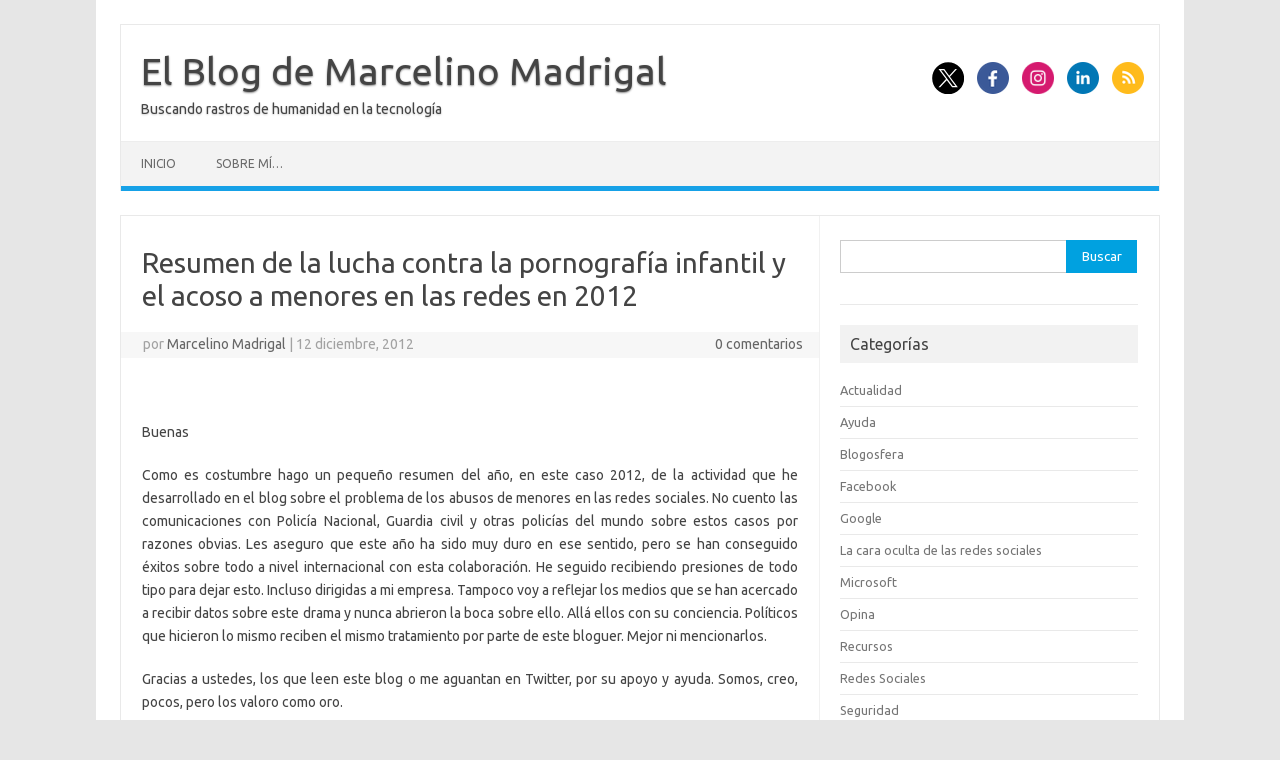

--- FILE ---
content_type: text/html; charset=UTF-8
request_url: https://www.mmadrigal.com/resumen-de-la-lucha-contra-la-pornografa-infantil-y-el-acoso-a-menores-en-las-redes-en-2012/
body_size: 15590
content:
<!DOCTYPE html>
<!--[if IE 7]>
<html class="ie ie7" lang="es">
<![endif]-->
<!--[if IE 8]>
<html class="ie ie8" lang="es">
<![endif]-->
<!--[if !(IE 7) | !(IE 8)  ]><!-->
<html lang="es">
<!--<![endif]-->
<head>
<meta charset="UTF-8">
<meta name="viewport" content="width=device-width, initial-scale=1">
<link rel="profile" href="https://gmpg.org/xfn/11">
<link rel="pingback" href="https://www.mmadrigal.com/xmlrpc.php" />
<!--[if lt IE 9]>
<script src="https://www.mmadrigal.com/wp-content/themes/iconic-one/js/html5.js" type="text/javascript"></script>
<![endif]-->
<meta name='robots' content='index, follow, max-image-preview:large, max-snippet:-1, max-video-preview:-1' />

	<!-- This site is optimized with the Yoast SEO plugin v26.5 - https://yoast.com/wordpress/plugins/seo/ -->
	<title>Resumen de la lucha contra la pornografía infantil y el acoso a menores en las redes en 2012 - El Blog de Marcelino Madrigal</title>
	<link rel="canonical" href="https://www.mmadrigal.com/resumen-de-la-lucha-contra-la-pornografa-infantil-y-el-acoso-a-menores-en-las-redes-en-2012/" />
	<meta property="og:locale" content="es_ES" />
	<meta property="og:type" content="article" />
	<meta property="og:title" content="Resumen de la lucha contra la pornografía infantil y el acoso a menores en las redes en 2012 - El Blog de Marcelino Madrigal" />
	<meta property="og:description" content="&#160; Buenas Como es costumbre hago un pequeño resumen del año, en este caso 2012, de la actividad que he desarrollado en el blog sobre el problema de los abusos de menores en las redes sociales. No cuento las comunicaciones con Policía Nacional, Guardia civil y otras policías del mundo sobre estos casos por razones… Leer más &raquo;" />
	<meta property="og:url" content="https://www.mmadrigal.com/resumen-de-la-lucha-contra-la-pornografa-infantil-y-el-acoso-a-menores-en-las-redes-en-2012/" />
	<meta property="og:site_name" content="El Blog de Marcelino Madrigal" />
	<meta property="article:published_time" content="2012-12-12T14:56:23+00:00" />
	<meta name="author" content="Marcelino Madrigal" />
	<meta name="twitter:card" content="summary_large_image" />
	<meta name="twitter:creator" content="@ninotxo" />
	<meta name="twitter:site" content="@ninotxo" />
	<meta name="twitter:label1" content="Escrito por" />
	<meta name="twitter:data1" content="Marcelino Madrigal" />
	<meta name="twitter:label2" content="Tiempo de lectura" />
	<meta name="twitter:data2" content="4 minutos" />
	<script type="application/ld+json" class="yoast-schema-graph">{"@context":"https://schema.org","@graph":[{"@type":"Article","@id":"https://www.mmadrigal.com/resumen-de-la-lucha-contra-la-pornografa-infantil-y-el-acoso-a-menores-en-las-redes-en-2012/#article","isPartOf":{"@id":"https://www.mmadrigal.com/resumen-de-la-lucha-contra-la-pornografa-infantil-y-el-acoso-a-menores-en-las-redes-en-2012/"},"author":{"name":"Marcelino Madrigal","@id":"https://www.mmadrigal.com/#/schema/person/66f3905fbcb7c00bd982a471debd2c9a"},"headline":"Resumen de la lucha contra la pornografía infantil y el acoso a menores en las redes en 2012","datePublished":"2012-12-12T14:56:23+00:00","mainEntityOfPage":{"@id":"https://www.mmadrigal.com/resumen-de-la-lucha-contra-la-pornografa-infantil-y-el-acoso-a-menores-en-las-redes-en-2012/"},"wordCount":839,"commentCount":0,"publisher":{"@id":"https://www.mmadrigal.com/#/schema/person/66f3905fbcb7c00bd982a471debd2c9a"},"keywords":["Facebook","Redes Sociales","Twitter"],"articleSection":["Actualidad","La cara oculta de las redes sociales","Redes Sociales"],"inLanguage":"es","potentialAction":[{"@type":"CommentAction","name":"Comment","target":["https://www.mmadrigal.com/resumen-de-la-lucha-contra-la-pornografa-infantil-y-el-acoso-a-menores-en-las-redes-en-2012/#respond"]}]},{"@type":"WebPage","@id":"https://www.mmadrigal.com/resumen-de-la-lucha-contra-la-pornografa-infantil-y-el-acoso-a-menores-en-las-redes-en-2012/","url":"https://www.mmadrigal.com/resumen-de-la-lucha-contra-la-pornografa-infantil-y-el-acoso-a-menores-en-las-redes-en-2012/","name":"Resumen de la lucha contra la pornografía infantil y el acoso a menores en las redes en 2012 - El Blog de Marcelino Madrigal","isPartOf":{"@id":"https://www.mmadrigal.com/#website"},"datePublished":"2012-12-12T14:56:23+00:00","breadcrumb":{"@id":"https://www.mmadrigal.com/resumen-de-la-lucha-contra-la-pornografa-infantil-y-el-acoso-a-menores-en-las-redes-en-2012/#breadcrumb"},"inLanguage":"es","potentialAction":[{"@type":"ReadAction","target":["https://www.mmadrigal.com/resumen-de-la-lucha-contra-la-pornografa-infantil-y-el-acoso-a-menores-en-las-redes-en-2012/"]}]},{"@type":"BreadcrumbList","@id":"https://www.mmadrigal.com/resumen-de-la-lucha-contra-la-pornografa-infantil-y-el-acoso-a-menores-en-las-redes-en-2012/#breadcrumb","itemListElement":[{"@type":"ListItem","position":1,"name":"Portada","item":"https://www.mmadrigal.com/"},{"@type":"ListItem","position":2,"name":"Resumen de la lucha contra la pornografía infantil y el acoso a menores en las redes en 2012"}]},{"@type":"WebSite","@id":"https://www.mmadrigal.com/#website","url":"https://www.mmadrigal.com/","name":"El Blog de Marcelino Madrigal","description":"Buscando rastros de humanidad en la tecnología","publisher":{"@id":"https://www.mmadrigal.com/#/schema/person/66f3905fbcb7c00bd982a471debd2c9a"},"potentialAction":[{"@type":"SearchAction","target":{"@type":"EntryPoint","urlTemplate":"https://www.mmadrigal.com/?s={search_term_string}"},"query-input":{"@type":"PropertyValueSpecification","valueRequired":true,"valueName":"search_term_string"}}],"inLanguage":"es"},{"@type":["Person","Organization"],"@id":"https://www.mmadrigal.com/#/schema/person/66f3905fbcb7c00bd982a471debd2c9a","name":"Marcelino Madrigal","image":{"@type":"ImageObject","inLanguage":"es","@id":"https://www.mmadrigal.com/#/schema/person/image/","url":"https://secure.gravatar.com/avatar/8a680336e506d29c10861864f2aa168d85a7c162c2a3279bbf5af6631c5d3ff3?s=96&d=mm&r=g","contentUrl":"https://secure.gravatar.com/avatar/8a680336e506d29c10861864f2aa168d85a7c162c2a3279bbf5af6631c5d3ff3?s=96&d=mm&r=g","caption":"Marcelino Madrigal"},"logo":{"@id":"https://www.mmadrigal.com/#/schema/person/image/"}}]}</script>
	<!-- / Yoast SEO plugin. -->


<link rel='dns-prefetch' href='//platform-api.sharethis.com' />
<link rel='dns-prefetch' href='//fonts.googleapis.com' />
<link rel="alternate" type="application/rss+xml" title="El Blog de Marcelino Madrigal &raquo; Feed" href="https://www.mmadrigal.com/feed/" />
<link rel="alternate" type="application/rss+xml" title="El Blog de Marcelino Madrigal &raquo; Feed de los comentarios" href="https://www.mmadrigal.com/comments/feed/" />
<link rel="alternate" type="application/rss+xml" title="El Blog de Marcelino Madrigal &raquo; Comentario Resumen de la lucha contra la pornografía infantil y el acoso a menores en las redes en 2012 del feed" href="https://www.mmadrigal.com/resumen-de-la-lucha-contra-la-pornografa-infantil-y-el-acoso-a-menores-en-las-redes-en-2012/feed/" />
<link rel="alternate" title="oEmbed (JSON)" type="application/json+oembed" href="https://www.mmadrigal.com/wp-json/oembed/1.0/embed?url=https%3A%2F%2Fwww.mmadrigal.com%2Fresumen-de-la-lucha-contra-la-pornografa-infantil-y-el-acoso-a-menores-en-las-redes-en-2012%2F" />
<link rel="alternate" title="oEmbed (XML)" type="text/xml+oembed" href="https://www.mmadrigal.com/wp-json/oembed/1.0/embed?url=https%3A%2F%2Fwww.mmadrigal.com%2Fresumen-de-la-lucha-contra-la-pornografa-infantil-y-el-acoso-a-menores-en-las-redes-en-2012%2F&#038;format=xml" />
<style id='wp-img-auto-sizes-contain-inline-css' type='text/css'>
img:is([sizes=auto i],[sizes^="auto," i]){contain-intrinsic-size:3000px 1500px}
/*# sourceURL=wp-img-auto-sizes-contain-inline-css */
</style>
<style id='wp-emoji-styles-inline-css' type='text/css'>

	img.wp-smiley, img.emoji {
		display: inline !important;
		border: none !important;
		box-shadow: none !important;
		height: 1em !important;
		width: 1em !important;
		margin: 0 0.07em !important;
		vertical-align: -0.1em !important;
		background: none !important;
		padding: 0 !important;
	}
/*# sourceURL=wp-emoji-styles-inline-css */
</style>
<style id='wp-block-library-inline-css' type='text/css'>
:root{--wp-block-synced-color:#7a00df;--wp-block-synced-color--rgb:122,0,223;--wp-bound-block-color:var(--wp-block-synced-color);--wp-editor-canvas-background:#ddd;--wp-admin-theme-color:#007cba;--wp-admin-theme-color--rgb:0,124,186;--wp-admin-theme-color-darker-10:#006ba1;--wp-admin-theme-color-darker-10--rgb:0,107,160.5;--wp-admin-theme-color-darker-20:#005a87;--wp-admin-theme-color-darker-20--rgb:0,90,135;--wp-admin-border-width-focus:2px}@media (min-resolution:192dpi){:root{--wp-admin-border-width-focus:1.5px}}.wp-element-button{cursor:pointer}:root .has-very-light-gray-background-color{background-color:#eee}:root .has-very-dark-gray-background-color{background-color:#313131}:root .has-very-light-gray-color{color:#eee}:root .has-very-dark-gray-color{color:#313131}:root .has-vivid-green-cyan-to-vivid-cyan-blue-gradient-background{background:linear-gradient(135deg,#00d084,#0693e3)}:root .has-purple-crush-gradient-background{background:linear-gradient(135deg,#34e2e4,#4721fb 50%,#ab1dfe)}:root .has-hazy-dawn-gradient-background{background:linear-gradient(135deg,#faaca8,#dad0ec)}:root .has-subdued-olive-gradient-background{background:linear-gradient(135deg,#fafae1,#67a671)}:root .has-atomic-cream-gradient-background{background:linear-gradient(135deg,#fdd79a,#004a59)}:root .has-nightshade-gradient-background{background:linear-gradient(135deg,#330968,#31cdcf)}:root .has-midnight-gradient-background{background:linear-gradient(135deg,#020381,#2874fc)}:root{--wp--preset--font-size--normal:16px;--wp--preset--font-size--huge:42px}.has-regular-font-size{font-size:1em}.has-larger-font-size{font-size:2.625em}.has-normal-font-size{font-size:var(--wp--preset--font-size--normal)}.has-huge-font-size{font-size:var(--wp--preset--font-size--huge)}.has-text-align-center{text-align:center}.has-text-align-left{text-align:left}.has-text-align-right{text-align:right}.has-fit-text{white-space:nowrap!important}#end-resizable-editor-section{display:none}.aligncenter{clear:both}.items-justified-left{justify-content:flex-start}.items-justified-center{justify-content:center}.items-justified-right{justify-content:flex-end}.items-justified-space-between{justify-content:space-between}.screen-reader-text{border:0;clip-path:inset(50%);height:1px;margin:-1px;overflow:hidden;padding:0;position:absolute;width:1px;word-wrap:normal!important}.screen-reader-text:focus{background-color:#ddd;clip-path:none;color:#444;display:block;font-size:1em;height:auto;left:5px;line-height:normal;padding:15px 23px 14px;text-decoration:none;top:5px;width:auto;z-index:100000}html :where(.has-border-color){border-style:solid}html :where([style*=border-top-color]){border-top-style:solid}html :where([style*=border-right-color]){border-right-style:solid}html :where([style*=border-bottom-color]){border-bottom-style:solid}html :where([style*=border-left-color]){border-left-style:solid}html :where([style*=border-width]){border-style:solid}html :where([style*=border-top-width]){border-top-style:solid}html :where([style*=border-right-width]){border-right-style:solid}html :where([style*=border-bottom-width]){border-bottom-style:solid}html :where([style*=border-left-width]){border-left-style:solid}html :where(img[class*=wp-image-]){height:auto;max-width:100%}:where(figure){margin:0 0 1em}html :where(.is-position-sticky){--wp-admin--admin-bar--position-offset:var(--wp-admin--admin-bar--height,0px)}@media screen and (max-width:600px){html :where(.is-position-sticky){--wp-admin--admin-bar--position-offset:0px}}

/*# sourceURL=wp-block-library-inline-css */
</style><style id='global-styles-inline-css' type='text/css'>
:root{--wp--preset--aspect-ratio--square: 1;--wp--preset--aspect-ratio--4-3: 4/3;--wp--preset--aspect-ratio--3-4: 3/4;--wp--preset--aspect-ratio--3-2: 3/2;--wp--preset--aspect-ratio--2-3: 2/3;--wp--preset--aspect-ratio--16-9: 16/9;--wp--preset--aspect-ratio--9-16: 9/16;--wp--preset--color--black: #000000;--wp--preset--color--cyan-bluish-gray: #abb8c3;--wp--preset--color--white: #ffffff;--wp--preset--color--pale-pink: #f78da7;--wp--preset--color--vivid-red: #cf2e2e;--wp--preset--color--luminous-vivid-orange: #ff6900;--wp--preset--color--luminous-vivid-amber: #fcb900;--wp--preset--color--light-green-cyan: #7bdcb5;--wp--preset--color--vivid-green-cyan: #00d084;--wp--preset--color--pale-cyan-blue: #8ed1fc;--wp--preset--color--vivid-cyan-blue: #0693e3;--wp--preset--color--vivid-purple: #9b51e0;--wp--preset--gradient--vivid-cyan-blue-to-vivid-purple: linear-gradient(135deg,rgb(6,147,227) 0%,rgb(155,81,224) 100%);--wp--preset--gradient--light-green-cyan-to-vivid-green-cyan: linear-gradient(135deg,rgb(122,220,180) 0%,rgb(0,208,130) 100%);--wp--preset--gradient--luminous-vivid-amber-to-luminous-vivid-orange: linear-gradient(135deg,rgb(252,185,0) 0%,rgb(255,105,0) 100%);--wp--preset--gradient--luminous-vivid-orange-to-vivid-red: linear-gradient(135deg,rgb(255,105,0) 0%,rgb(207,46,46) 100%);--wp--preset--gradient--very-light-gray-to-cyan-bluish-gray: linear-gradient(135deg,rgb(238,238,238) 0%,rgb(169,184,195) 100%);--wp--preset--gradient--cool-to-warm-spectrum: linear-gradient(135deg,rgb(74,234,220) 0%,rgb(151,120,209) 20%,rgb(207,42,186) 40%,rgb(238,44,130) 60%,rgb(251,105,98) 80%,rgb(254,248,76) 100%);--wp--preset--gradient--blush-light-purple: linear-gradient(135deg,rgb(255,206,236) 0%,rgb(152,150,240) 100%);--wp--preset--gradient--blush-bordeaux: linear-gradient(135deg,rgb(254,205,165) 0%,rgb(254,45,45) 50%,rgb(107,0,62) 100%);--wp--preset--gradient--luminous-dusk: linear-gradient(135deg,rgb(255,203,112) 0%,rgb(199,81,192) 50%,rgb(65,88,208) 100%);--wp--preset--gradient--pale-ocean: linear-gradient(135deg,rgb(255,245,203) 0%,rgb(182,227,212) 50%,rgb(51,167,181) 100%);--wp--preset--gradient--electric-grass: linear-gradient(135deg,rgb(202,248,128) 0%,rgb(113,206,126) 100%);--wp--preset--gradient--midnight: linear-gradient(135deg,rgb(2,3,129) 0%,rgb(40,116,252) 100%);--wp--preset--font-size--small: 13px;--wp--preset--font-size--medium: 20px;--wp--preset--font-size--large: 36px;--wp--preset--font-size--x-large: 42px;--wp--preset--spacing--20: 0.44rem;--wp--preset--spacing--30: 0.67rem;--wp--preset--spacing--40: 1rem;--wp--preset--spacing--50: 1.5rem;--wp--preset--spacing--60: 2.25rem;--wp--preset--spacing--70: 3.38rem;--wp--preset--spacing--80: 5.06rem;--wp--preset--shadow--natural: 6px 6px 9px rgba(0, 0, 0, 0.2);--wp--preset--shadow--deep: 12px 12px 50px rgba(0, 0, 0, 0.4);--wp--preset--shadow--sharp: 6px 6px 0px rgba(0, 0, 0, 0.2);--wp--preset--shadow--outlined: 6px 6px 0px -3px rgb(255, 255, 255), 6px 6px rgb(0, 0, 0);--wp--preset--shadow--crisp: 6px 6px 0px rgb(0, 0, 0);}:where(.is-layout-flex){gap: 0.5em;}:where(.is-layout-grid){gap: 0.5em;}body .is-layout-flex{display: flex;}.is-layout-flex{flex-wrap: wrap;align-items: center;}.is-layout-flex > :is(*, div){margin: 0;}body .is-layout-grid{display: grid;}.is-layout-grid > :is(*, div){margin: 0;}:where(.wp-block-columns.is-layout-flex){gap: 2em;}:where(.wp-block-columns.is-layout-grid){gap: 2em;}:where(.wp-block-post-template.is-layout-flex){gap: 1.25em;}:where(.wp-block-post-template.is-layout-grid){gap: 1.25em;}.has-black-color{color: var(--wp--preset--color--black) !important;}.has-cyan-bluish-gray-color{color: var(--wp--preset--color--cyan-bluish-gray) !important;}.has-white-color{color: var(--wp--preset--color--white) !important;}.has-pale-pink-color{color: var(--wp--preset--color--pale-pink) !important;}.has-vivid-red-color{color: var(--wp--preset--color--vivid-red) !important;}.has-luminous-vivid-orange-color{color: var(--wp--preset--color--luminous-vivid-orange) !important;}.has-luminous-vivid-amber-color{color: var(--wp--preset--color--luminous-vivid-amber) !important;}.has-light-green-cyan-color{color: var(--wp--preset--color--light-green-cyan) !important;}.has-vivid-green-cyan-color{color: var(--wp--preset--color--vivid-green-cyan) !important;}.has-pale-cyan-blue-color{color: var(--wp--preset--color--pale-cyan-blue) !important;}.has-vivid-cyan-blue-color{color: var(--wp--preset--color--vivid-cyan-blue) !important;}.has-vivid-purple-color{color: var(--wp--preset--color--vivid-purple) !important;}.has-black-background-color{background-color: var(--wp--preset--color--black) !important;}.has-cyan-bluish-gray-background-color{background-color: var(--wp--preset--color--cyan-bluish-gray) !important;}.has-white-background-color{background-color: var(--wp--preset--color--white) !important;}.has-pale-pink-background-color{background-color: var(--wp--preset--color--pale-pink) !important;}.has-vivid-red-background-color{background-color: var(--wp--preset--color--vivid-red) !important;}.has-luminous-vivid-orange-background-color{background-color: var(--wp--preset--color--luminous-vivid-orange) !important;}.has-luminous-vivid-amber-background-color{background-color: var(--wp--preset--color--luminous-vivid-amber) !important;}.has-light-green-cyan-background-color{background-color: var(--wp--preset--color--light-green-cyan) !important;}.has-vivid-green-cyan-background-color{background-color: var(--wp--preset--color--vivid-green-cyan) !important;}.has-pale-cyan-blue-background-color{background-color: var(--wp--preset--color--pale-cyan-blue) !important;}.has-vivid-cyan-blue-background-color{background-color: var(--wp--preset--color--vivid-cyan-blue) !important;}.has-vivid-purple-background-color{background-color: var(--wp--preset--color--vivid-purple) !important;}.has-black-border-color{border-color: var(--wp--preset--color--black) !important;}.has-cyan-bluish-gray-border-color{border-color: var(--wp--preset--color--cyan-bluish-gray) !important;}.has-white-border-color{border-color: var(--wp--preset--color--white) !important;}.has-pale-pink-border-color{border-color: var(--wp--preset--color--pale-pink) !important;}.has-vivid-red-border-color{border-color: var(--wp--preset--color--vivid-red) !important;}.has-luminous-vivid-orange-border-color{border-color: var(--wp--preset--color--luminous-vivid-orange) !important;}.has-luminous-vivid-amber-border-color{border-color: var(--wp--preset--color--luminous-vivid-amber) !important;}.has-light-green-cyan-border-color{border-color: var(--wp--preset--color--light-green-cyan) !important;}.has-vivid-green-cyan-border-color{border-color: var(--wp--preset--color--vivid-green-cyan) !important;}.has-pale-cyan-blue-border-color{border-color: var(--wp--preset--color--pale-cyan-blue) !important;}.has-vivid-cyan-blue-border-color{border-color: var(--wp--preset--color--vivid-cyan-blue) !important;}.has-vivid-purple-border-color{border-color: var(--wp--preset--color--vivid-purple) !important;}.has-vivid-cyan-blue-to-vivid-purple-gradient-background{background: var(--wp--preset--gradient--vivid-cyan-blue-to-vivid-purple) !important;}.has-light-green-cyan-to-vivid-green-cyan-gradient-background{background: var(--wp--preset--gradient--light-green-cyan-to-vivid-green-cyan) !important;}.has-luminous-vivid-amber-to-luminous-vivid-orange-gradient-background{background: var(--wp--preset--gradient--luminous-vivid-amber-to-luminous-vivid-orange) !important;}.has-luminous-vivid-orange-to-vivid-red-gradient-background{background: var(--wp--preset--gradient--luminous-vivid-orange-to-vivid-red) !important;}.has-very-light-gray-to-cyan-bluish-gray-gradient-background{background: var(--wp--preset--gradient--very-light-gray-to-cyan-bluish-gray) !important;}.has-cool-to-warm-spectrum-gradient-background{background: var(--wp--preset--gradient--cool-to-warm-spectrum) !important;}.has-blush-light-purple-gradient-background{background: var(--wp--preset--gradient--blush-light-purple) !important;}.has-blush-bordeaux-gradient-background{background: var(--wp--preset--gradient--blush-bordeaux) !important;}.has-luminous-dusk-gradient-background{background: var(--wp--preset--gradient--luminous-dusk) !important;}.has-pale-ocean-gradient-background{background: var(--wp--preset--gradient--pale-ocean) !important;}.has-electric-grass-gradient-background{background: var(--wp--preset--gradient--electric-grass) !important;}.has-midnight-gradient-background{background: var(--wp--preset--gradient--midnight) !important;}.has-small-font-size{font-size: var(--wp--preset--font-size--small) !important;}.has-medium-font-size{font-size: var(--wp--preset--font-size--medium) !important;}.has-large-font-size{font-size: var(--wp--preset--font-size--large) !important;}.has-x-large-font-size{font-size: var(--wp--preset--font-size--x-large) !important;}
/*# sourceURL=global-styles-inline-css */
</style>

<style id='classic-theme-styles-inline-css' type='text/css'>
/*! This file is auto-generated */
.wp-block-button__link{color:#fff;background-color:#32373c;border-radius:9999px;box-shadow:none;text-decoration:none;padding:calc(.667em + 2px) calc(1.333em + 2px);font-size:1.125em}.wp-block-file__button{background:#32373c;color:#fff;text-decoration:none}
/*# sourceURL=/wp-includes/css/classic-themes.min.css */
</style>
<link crossorigin="anonymous" rel='stylesheet' id='themonic-fonts-css' href='https://fonts.googleapis.com/css?family=Ubuntu%3A400%2C700&#038;subset=latin%2Clatin-ext' type='text/css' media='all' />
<link rel='stylesheet' id='themonic-style-css' href='https://www.mmadrigal.com/wp-content/themes/iconic-one/style.css?ver=2.4' type='text/css' media='all' />
<link rel='stylesheet' id='custom-style-css' href='https://www.mmadrigal.com/wp-content/themes/iconic-one/custom.css?ver=02401ae00abf5237fb95e2f9a00ccc7a' type='text/css' media='all' />
<script type="text/javascript" src="//platform-api.sharethis.com/js/sharethis.js?ver=8.5.3#property=674e0e1a231a330012e92244&amp;product=gdpr-compliance-tool-v2&amp;source=simple-share-buttons-adder-wordpress" id="simple-share-buttons-adder-mu-js"></script>
<script type="text/javascript" src="https://www.mmadrigal.com/wp-includes/js/jquery/jquery.min.js?ver=3.7.1" id="jquery-core-js"></script>
<script type="text/javascript" src="https://www.mmadrigal.com/wp-includes/js/jquery/jquery-migrate.min.js?ver=3.4.1" id="jquery-migrate-js"></script>
<link rel="https://api.w.org/" href="https://www.mmadrigal.com/wp-json/" /><link rel="alternate" title="JSON" type="application/json" href="https://www.mmadrigal.com/wp-json/wp/v2/posts/18011" /><link rel="EditURI" type="application/rsd+xml" title="RSD" href="https://www.mmadrigal.com/xmlrpc.php?rsd" />
<!-- Analytics by WP Statistics - https://wp-statistics.com -->
<style type="text/css">.recentcomments a{display:inline !important;padding:0 !important;margin:0 !important;}</style><link rel="amphtml" href="https://www.mmadrigal.com/resumen-de-la-lucha-contra-la-pornografa-infantil-y-el-acoso-a-menores-en-las-redes-en-2012/amp/"><link rel="icon" href="https://www.mmadrigal.com/wp-content/uploads/cropped-IMG_9253-32x32.jpg" sizes="32x32" />
<link rel="icon" href="https://www.mmadrigal.com/wp-content/uploads/cropped-IMG_9253-192x192.jpg" sizes="192x192" />
<link rel="apple-touch-icon" href="https://www.mmadrigal.com/wp-content/uploads/cropped-IMG_9253-180x180.jpg" />
<meta name="msapplication-TileImage" content="https://www.mmadrigal.com/wp-content/uploads/cropped-IMG_9253-270x270.jpg" />
</head>
<body data-rsssl=1 class="wp-singular post-template-default single single-post postid-18011 single-format-standard wp-theme-iconic-one custom-font-enabled single-author">
<div id="page" class="site">
	<a class="skip-link screen-reader-text" href="#main" title="Saltar al contenido">Saltar al contenido</a>
	<header id="masthead" class="site-header" role="banner">
					<div class="io-title-description">
			<a href="https://www.mmadrigal.com/" title="El Blog de Marcelino Madrigal" rel="home">El Blog de Marcelino Madrigal</a>
				<br .../> 
								 <div class="site-description">Buscando rastros de humanidad en la tecnología</div>
						</div>
								<div class="socialmedia">
							<a href="http://www.twitter.com/soymmadrigal" target="_blank"><img src="https://www.mmadrigal.com/wp-content/themes/iconic-one/img/twitter.png" alt="Follow us on Twitter"/></a> 
											<a href="https://www.facebook.com/Mmadrigalblog" target="_blank"><img src="https://www.mmadrigal.com/wp-content/themes/iconic-one/img/facebook.png" alt="Follow us on Facebook"/></a>
											<a href="http://default_value" rel="author" target="_blank"><img src="https://www.mmadrigal.com/wp-content/themes/iconic-one/img/instagram.png" alt="Follow us on Instagram"/></a>
											<a href="http://default_value" rel="author" target="_blank"><img src="https://www.mmadrigal.com/wp-content/themes/iconic-one/img/linkedin.png" alt="Follow us on LinkedIn"/></a>
									<a class="rss" href="https://www.mmadrigal.com/feed/" target="_blank"><img src="https://www.mmadrigal.com/wp-content/themes/iconic-one/img/rss.png" alt="Follow us on rss"/></a>			
					</div>
					
		
		<nav id="site-navigation" class="themonic-nav" role="navigation">
		<button class="menu-toggle" aria-controls="menu-top" aria-expanded="false">Menú<label class="iomenu">
  <div class="iolines"></div>
  <div class="iolines"></div>
  <div class="iolines"></div>
</label></button>
			<ul id="menu-top" class="nav-menu"><li ><a href="https://www.mmadrigal.com/">Inicio</a></li><li class="page_item page-item-28"><a href="https://www.mmadrigal.com/about/">Sobre mí&#8230;</a></li>
</ul>
		</nav><!-- #site-navigation -->
		<div class="clear"></div>
	</header><!-- #masthead -->
<div id="main" class="wrapper">	<div id="primary" class="site-content">
		<div id="content" role="main">

			
				
	<article id="post-18011" class="post-18011 post type-post status-publish format-standard hentry category-actualidad category-la-cara-oculta-de-las-redes-sociales category-redes-sociales tag-facebook tag-redes-sociales tag-twitter">
				<header class="entry-header">
						<h1 class="entry-title">Resumen de la lucha contra la pornografía infantil y el acoso a menores en las redes en 2012</h1>
									
		<div class="below-title-meta">
		<div class="adt">
		por        <span class="vcard author">
			<span class="fn"><a href="https://www.mmadrigal.com/author/mmadrigal/" title="Entradas de Marcelino Madrigal" rel="author">Marcelino Madrigal</a></span>
        </span>
        <span class="meta-sep">|</span> 
				
				<span class="date updated">12 diciembre, 2012</span>
				 
        </div>
		<div class="adt-comment">
		<a class="link-comments" href="https://www.mmadrigal.com/resumen-de-la-lucha-contra-la-pornografa-infantil-y-el-acoso-a-menores-en-las-redes-en-2012/#respond">0 comentarios</a> 
        </div>       
		</div><!-- below title meta end -->
			
						
		</header><!-- .entry-header -->

							<div class="entry-content">
												<p>&#160;</p>
<p align="justify">Buenas</p>
<p align="justify">Como es costumbre hago un pequeño resumen del año, en este caso 2012, de la actividad que he desarrollado en el blog sobre el problema de los abusos de menores en las redes sociales. No cuento las comunicaciones con Policía Nacional, Guardia civil y otras policías del mundo sobre estos casos por razones obvias. Les aseguro que este año ha sido muy duro en ese sentido, pero se han conseguido éxitos sobre todo a nivel internacional con esta colaboración. He seguido recibiendo presiones de todo tipo para dejar esto. Incluso dirigidas a mi empresa. Tampoco voy a reflejar los medios que se han acercado a recibir datos sobre este drama y nunca abrieron la boca sobre ello. Allá ellos con su conciencia. Políticos que hicieron lo mismo reciben el mismo tratamiento por parte de este bloguer. Mejor ni mencionarlos.</p>
<p align="justify">Gracias a ustedes, los que leen este blog o me aguantan en Twitter, por su apoyo y ayuda. Somos, creo, pocos, pero los valoro como oro. </p>
<p align="justify">A los que siguen insultándome, descalificándome e intentando desprestigiarme también les doy las gracias. Ellos me hacen ver la importancia de asumir este rol que por desgracia, no se equivoquen, ocupo.</p>
<p align="justify">Este es el resumen, y les recuerdo que pueden ver el <a href="https://www.mmadrigal.com/resumen-2011-de-la-lucha-contra-la-p-infantil-y-los-abusos-de-menores-en-las-redes-sociales-de-este-bloguer/">del 2011</a> y <a href="https://www.mmadrigal.com/resumen-de-la-lucha-contra-la-pornografa-infantil-y-el-acoso-a-menores-en-las-redes-sociales-en-2010/">el del&#160; 2010</a></p>
<p align="justify">&#160;</p>
<p align="justify">Enero </p>
<p align="justify"><a href="https://www.mmadrigal.com/bbc-informa-que-twitter-est-fallando-en-denunciar-casos-de-acoso-a-menores-y-pornografa-infantil-en-su-red/">BBC informa que Twitter está fallando en denunciar casos de acoso a menores y pornografía infantil en su red</a> Esto es fruto de una colaboración con <a href="http://www.williams-thomas.co.uk/">Mark Williams-Thomas</a> a través del grupo de activistas de Facebook al que pertenezco</p>
<p align="justify">Abro una <a href="http://www.change.org/es/peticiones/pide-a-las-redes-sociales-que-denuncien-los-casos-de-pornograf%C3%ADa-infantil">petición en Change para recoger firmas solicitando que se pida a empresas como Facebook o Twitter que denuncien los casos que les reportan sus usuarios</a>. Recoge 2.020 firmas. No ha interesado demasiado, por lo que se ve</p>
<p align="justify">Anoto cómo <a href="https://www.mmadrigal.com/twitter-restringe-contenidos-por-derechos-de-autor-no-para-defender-la-libertad-de-expresin/">Twitter restringe contenidos por derechos de autor, no para defender la libertad de expresión</a>. Sobre el tema de abusos de menores, nada.</p>
<p align="justify">Febrero</p>
<p align="justify">Publico : <a href="https://www.mmadrigal.com/as-de-escandaloso-es-el-intercambio-de-imgenes-de-abusos-de-menores-en-twitter/">Así de escandaloso es el intercambio de imágenes de abusos de menores en Twitter</a>. Es portada en <a href="http://www.meneame.net/story/asi-escandaloso-intercambio-imagenes-abusos-menores-twitter">menéame</a> Alcanzado más de 27.000 lecturas. Aún así ningún medio se hace eco de ello</p>
<p align="justify">Debido a la <a href="http://sociedad.elpais.com/sociedad/2012/01/15/actualidad/1326657022_265091.html">controversia entre Policía y Guardia Civil sobre si es delito o no utilizar Twitter para denunciar estos casos de abusos de menores</a> muestro <a href="https://www.mmadrigal.com/algunas-cosas-que-debera-saber-sobre-la-lucha-policial-contra-la-pornografa-infantil-en-el-p2p/">algunas consideraciones sobre este tipo de denuncias</a>. </p>
<p align="justify">A pesar de las veces que los medios publican los esfuerzos de Facebook para proteger su red enseño como <a href="https://www.mmadrigal.com/facebook-subcontrata-la-eliminacin-de-contenidos-de-su-red-como-pornografa-infantil-a-1-euro-la-hora/">Facebook subcontrata la eliminación de contenidos de su red como pornografía infantil a 1 Euro la hora</a></p>
<p align="justify">Marzo</p>
<p align="justify"><a href="https://www.mmadrigal.com/pide-al-gobierno-que-gestione-la-recepcin-de-los-informes-de-pederastas-espaoles-en-las-redes-sociales-usa-limpialared/">España sigue sin acuerdo con la empresa que gestiona en US los informes de los pederastas en las redes sociales</a>. 458 informes de pederastas españoles en Noviembre de 2011 no son recepcionados aquí porque nadie lo solicita- Este hecho ha sido puntualmente recordado a varias autoridades, diputados y demás. Nadie se hace responsable</p>
<p align="justify"><a href="https://www.mmadrigal.com/el-congreso-aprueba-reforzar-la-seguridad-de-los-menores-en-las-redes-sociales/">El Congreso aprueba reforzar la seguridad de los menores en las redes sociales en España</a>. Pero no se traduce en nada en concreto a día de hoy</p>
<p align="justify">Muestro <a href="https://www.mmadrigal.com/las-redes-sociales-no-denuncian-los-casos-de-abusos-de-menores-un-ejemplo/">ejemplos de la reincidencia de personas publicando porno infantil en Twitter</a>. </p>
<p align="justify">Abril</p>
<p align="justify">Enseño como el medidor de influencia <a href="https://www.mmadrigal.com/klout-registra-la-actividad-de-los-pedfilos-en-las-redes-sociales/">Klout registra la actividad de los pedófilos en las redes sociales</a></p>
<p align="justify">Junio</p>
<p align="justify">Me hago eco de la salida de Facebook a bolsa en <a href="https://www.mmadrigal.com/48-una-accin-de-facebook-cunto-vale-la-vida-de-un-nio/">48 $ una acción de Facebook. ¿Cuánto vale la vida de un niño?</a></p>
<p align="justify"><a href="https://www.mmadrigal.com/grooming-y-sexting-en-facebook/">Grooming y sexting en Facebook se extiende</a>. Hay comunidades hoy en esta red con miles de miembros donde se exhiben las fotos de crías y críos conseguidas con esta actividad</p>
<p align="justify"><a href="https://www.mmadrigal.com/lista-de-cuenta-relacionada-con-la-pedofilia-en-twitter/">Anonymous publica una lista de cuentas relacionadas con la pedofilia en Twitter</a></p>
<p align="justify">Agosto</p>
<p align="justify">Muestro cómo <a href="https://www.mmadrigal.com/as-son-las-comunidades-de-porno-infantil-en-facebook/">son las comunidades de porno infantil en Facebook</a></p>
<p align="justify">Septiembre </p>
<p align="justify">Vuelvo a insistir en <a href="https://www.mmadrigal.com/el-escandaloso-fallo-del-sistema-de-denuncias-de-abusos-de-menores-en-las-redes-sociales-usa/">El fallo del sistema de denuncias de abusos de menores en las redes sociales USA</a></p>
<p align="justify">Insisto, <a href="https://www.mmadrigal.com/quines-son-los-responsable-en-espaa-de-que-la-apologa-de-la-anorexia-no-sea-un-delito/">como desde hace años, en los contenidos pro anorexia en las redes sociales</a></p>
<p align="justify">Octubre</p>
<p align="justify">Cuento como <a href="https://www.mmadrigal.com/diferencias-entre-como-twitter-trata-parodias-de-polticos-y-abusos-de-menores/">Twitter elimina parodias de políticos en horas y no cuentas dé pedófilos</a></p>
<p align="justify">La <a href="https://www.mmadrigal.com/polica-nacional-afirma-que-la-colaboracin-de-twitter-es-nada/">Policía Nacional afirma que la colaboración de Twitter es .. nada</a>. Aunque no parece importar tampoco</p>
<p align="justify">A raíz del caso de la chica que se suicidó por sufrir acoso en la red explico como <a href="https://www.mmadrigal.com/nadie-se-acordar-de-las-otras-amanda-todd-maana-acosadores-en-twitter/">nadie se acordará de las otras Amanda Todd mañana. Acosadores en Twitter</a></p>
<p align="justify">Noviembre</p>
<p align="justify">Vuelvo a insistir en como <a href="https://www.mmadrigal.com/sobre-la-colaboracin-ciudadana-en-la-denuncia-de-casos-de-pornografa-infantil-en-redes-como-twitter/">debe ser la colaboración ciudadana en Twitter en las denuncias de los casos de pornografía infantil y los riesgos y ventajas de la misma</a></p>
<p align="justify">Anoto como <a href="https://www.mmadrigal.com/facebook-presiona-a-causes-para-que-cambien-la-peticin-de-la-que-solicita-que-denuncie-los-casos-de-porno-infantil-en-su-red/">Facebook presiona a Causes para que cambie una petición que solicita que denuncie los casos de porno infantil en su red</a>. Una causa en la que colaboro y que ahora mismo cuenta con el apoyo de 1.300.000 personas. No hay eco de ningún tipo en los medios</p>
											</div><!-- .entry-content -->
		
	<footer class="entry-meta">
					<span>Categoría: <a href="https://www.mmadrigal.com/category/actualidad/" rel="category tag">Actualidad</a> <a href="https://www.mmadrigal.com/category/la-cara-oculta-de-las-redes-sociales/" rel="category tag">La cara oculta de las redes sociales</a> <a href="https://www.mmadrigal.com/category/redes-sociales/" rel="category tag">Redes Sociales</a></span>
								<span>Etiquetas: <a href="https://www.mmadrigal.com/tag/facebook/" rel="tag">Facebook</a>, <a href="https://www.mmadrigal.com/tag/redes-sociales/" rel="tag">Redes Sociales</a>, <a href="https://www.mmadrigal.com/tag/twitter/" rel="tag">Twitter</a></span>
			
           						</footer><!-- .entry-meta -->
	</article><!-- #post -->
				<nav class="nav-single">
					<div class="assistive-text">Navegación de entradas</div>
					<span class="nav-previous"><a href="https://www.mmadrigal.com/algunos-datos-sobre-el-hambre-y-mercadona/" rel="prev"><span class="meta-nav">&larr;</span> Algunos datos sobre el hambre y Mercadona</a></span>
					<span class="nav-next"><a href="https://www.mmadrigal.com/realidades-distintas-de-este-pas-enfermos-crnicos-vs-diputados-del-congreso/" rel="next">Realidades distintas de este país : Enfermos crónicos vs diputados del Congreso <span class="meta-nav">&rarr;</span></a></span>
				</nav><!-- .nav-single -->

				
<div id="comments" class="comments-area">

	
	
		<div id="respond" class="comment-respond">
		<h3 id="reply-title" class="comment-reply-title">Deja una respuesta <small><a rel="nofollow" id="cancel-comment-reply-link" href="/resumen-de-la-lucha-contra-la-pornografa-infantil-y-el-acoso-a-menores-en-las-redes-en-2012/#respond" style="display:none;">Cancelar la respuesta</a></small></h3><form action="https://www.mmadrigal.com/wp-comments-post.php" method="post" id="commentform" class="comment-form"><p class="comment-notes"><span id="email-notes">Tu dirección de correo electrónico no será publicada.</span> <span class="required-field-message">Los campos obligatorios están marcados con <span class="required">*</span></span></p><p class="comment-form-comment"><label for="comment">Comentario <span class="required">*</span></label> <textarea id="comment" name="comment" cols="45" rows="8" maxlength="65525" required="required"></textarea></p><p class="comment-form-author"><label for="author">Nombre <span class="required">*</span></label> <input id="author" name="author" type="text" value="" size="30" maxlength="245" autocomplete="name" required="required" /></p>
<p class="comment-form-email"><label for="email">Correo electrónico <span class="required">*</span></label> <input id="email" name="email" type="text" value="" size="30" maxlength="100" aria-describedby="email-notes" autocomplete="email" required="required" /></p>
<p class="comment-form-url"><label for="url">Web</label> <input id="url" name="url" type="text" value="" size="30" maxlength="200" autocomplete="url" /></p>
<p class="form-submit"><input name="submit" type="submit" id="submit" class="submit" value="Publicar el comentario" /> <input type='hidden' name='comment_post_ID' value='18011' id='comment_post_ID' />
<input type='hidden' name='comment_parent' id='comment_parent' value='0' />
</p><p style="display: none;"><input type="hidden" id="akismet_comment_nonce" name="akismet_comment_nonce" value="d82db44d40" /></p><p style="display: none !important;" class="akismet-fields-container" data-prefix="ak_"><label>&#916;<textarea name="ak_hp_textarea" cols="45" rows="8" maxlength="100"></textarea></label><input type="hidden" id="ak_js_1" name="ak_js" value="11"/><script>document.getElementById( "ak_js_1" ).setAttribute( "value", ( new Date() ).getTime() );</script></p></form>	</div><!-- #respond -->
	<p class="akismet_comment_form_privacy_notice">Este sitio usa Akismet para reducir el spam. <a href="https://akismet.com/privacy/" target="_blank" rel="nofollow noopener"> Aprende cómo se procesan los datos de tus comentarios.</a></p>
</div><!-- #comments .comments-area -->
			
		</div><!-- #content -->
	</div><!-- #primary -->


			<div id="secondary" class="widget-area" role="complementary">
			<aside id="search-2" class="widget widget_search"><form role="search" method="get" id="searchform" class="searchform" action="https://www.mmadrigal.com/">
				<div>
					<label class="screen-reader-text" for="s">Buscar:</label>
					<input type="text" value="" name="s" id="s" />
					<input type="submit" id="searchsubmit" value="Buscar" />
				</div>
			</form></aside><aside id="text-3" class="widget widget_text">			<div class="textwidget"></div>
		</aside><aside id="categories-2" class="widget widget_categories"><p class="widget-title">Categorías</p>
			<ul>
					<li class="cat-item cat-item-2"><a href="https://www.mmadrigal.com/category/actualidad/">Actualidad</a>
</li>
	<li class="cat-item cat-item-3"><a href="https://www.mmadrigal.com/category/ayuda/">Ayuda</a>
</li>
	<li class="cat-item cat-item-4"><a href="https://www.mmadrigal.com/category/blogosfera/">Blogosfera</a>
</li>
	<li class="cat-item cat-item-6"><a href="https://www.mmadrigal.com/category/facebook/">Facebook</a>
</li>
	<li class="cat-item cat-item-7"><a href="https://www.mmadrigal.com/category/google/">Google</a>
</li>
	<li class="cat-item cat-item-8"><a href="https://www.mmadrigal.com/category/la-cara-oculta-de-las-redes-sociales/">La cara oculta de las redes sociales</a>
</li>
	<li class="cat-item cat-item-9"><a href="https://www.mmadrigal.com/category/microsoft/">Microsoft</a>
</li>
	<li class="cat-item cat-item-10"><a href="https://www.mmadrigal.com/category/opinion/">Opina</a>
</li>
	<li class="cat-item cat-item-11"><a href="https://www.mmadrigal.com/category/recursos/">Recursos</a>
</li>
	<li class="cat-item cat-item-12"><a href="https://www.mmadrigal.com/category/redes-sociales/">Redes Sociales</a>
</li>
	<li class="cat-item cat-item-13"><a href="https://www.mmadrigal.com/category/seguridad/">Seguridad</a>
</li>
	<li class="cat-item cat-item-1"><a href="https://www.mmadrigal.com/category/sin-categoria/">Sin categoría</a>
</li>
	<li class="cat-item cat-item-14"><a href="https://www.mmadrigal.com/category/tecnologia/">Tecnología</a>
</li>
	<li class="cat-item cat-item-15"><a href="https://www.mmadrigal.com/category/letra-pequena/">TOC</a>
</li>
	<li class="cat-item cat-item-16"><a href="https://www.mmadrigal.com/category/twitter/">Twitter</a>
</li>
	<li class="cat-item cat-item-18"><a href="https://www.mmadrigal.com/category/video/">Video</a>
</li>
	<li class="cat-item cat-item-19"><a href="https://www.mmadrigal.com/category/windows-live/">Windows Live</a>
</li>
	<li class="cat-item cat-item-20"><a href="https://www.mmadrigal.com/category/yo/">Yo</a>
</li>
			</ul>

			</aside>
		<aside id="recent-posts-2" class="widget widget_recent_entries">
		<p class="widget-title">Entradas recientes</p>
		<ul>
											<li>
					<a href="https://www.mmadrigal.com/el-problema-de-las-inteligencias-artificiales-que-generan-imagenes/">El problema de las Inteligencias artificiales que generan imágenes</a>
									</li>
											<li>
					<a href="https://www.mmadrigal.com/analisis-del-discurso-y-enfoque-editorial-de-el-d1estro-segun-un-modelo-de-inteligencia-artificial/">Análisis del Discurso y Enfoque Editorial de «El D1estro» según un modelo de  Inteligencia Artificial</a>
									</li>
											<li>
					<a href="https://www.mmadrigal.com/analisis-de-un-archivo-js-utilizado-en-ataques-ddos/">Análisis de un archivo js utilizado en ataques DDoS</a>
									</li>
											<li>
					<a href="https://www.mmadrigal.com/analizando-las-notas-de-la-comunidad-de-x/">Analizando las notas de la Comunidad de X</a>
									</li>
											<li>
					<a href="https://www.mmadrigal.com/como-se-puede-identificar-un-pseudo-medio/">Cómo se puede identificar un pseudo medio</a>
									</li>
					</ul>

		</aside><aside id="recent-comments-2" class="widget widget_recent_comments"><p class="widget-title">Comentarios recientes</p><ul id="recentcomments"><li class="recentcomments"><span class="comment-author-link">Laura</span> en <a href="https://www.mmadrigal.com/about/#comment-133566">Sobre mí&#8230;</a></li><li class="recentcomments"><span class="comment-author-link">Cehona</span> en <a href="https://www.mmadrigal.com/como-se-generan-los-identificadores-unicos-de-los-tweets/#comment-133088">Cómo se generan los identificadores únicos de los tweets</a></li><li class="recentcomments"><span class="comment-author-link"><a href="http://facebook%20Instagram%20tik%20tok%20etc" class="url" rel="ugc external nofollow">Elena isabel</a></span> en <a href="https://www.mmadrigal.com/cmo-eliminar-un-vdeo-o-una-imagen-abusiva-tuya-o-de-tus-hijos-que-alguien-ha-puesto-en-facebook/#comment-132455">C&oacute;mo eliminar un v&iacute;deo o una imagen  abusiva tuya o de tus hijos  que alguien ha puesto en Facebook</a></li><li class="recentcomments"><span class="comment-author-link">Marcelino Madrigal</span> en <a href="https://www.mmadrigal.com/como-importar-tu-archivo-de-tweets-a-bluesky/#comment-131693">Cómo importar tu archivo de tweets a BlueSky</a></li><li class="recentcomments"><span class="comment-author-link">enric casado</span> en <a href="https://www.mmadrigal.com/como-importar-tu-archivo-de-tweets-a-bluesky/#comment-131670">Cómo importar tu archivo de tweets a BlueSky</a></li></ul></aside><aside id="archives-2" class="widget widget_archive"><p class="widget-title">Archivos</p>		<label class="screen-reader-text" for="archives-dropdown-2">Archivos</label>
		<select id="archives-dropdown-2" name="archive-dropdown">
			
			<option value="">Elegir el mes</option>
				<option value='https://www.mmadrigal.com/2025/08/'> agosto 2025 &nbsp;(1)</option>
	<option value='https://www.mmadrigal.com/2025/04/'> abril 2025 &nbsp;(1)</option>
	<option value='https://www.mmadrigal.com/2025/03/'> marzo 2025 &nbsp;(1)</option>
	<option value='https://www.mmadrigal.com/2025/01/'> enero 2025 &nbsp;(1)</option>
	<option value='https://www.mmadrigal.com/2024/09/'> septiembre 2024 &nbsp;(1)</option>
	<option value='https://www.mmadrigal.com/2024/08/'> agosto 2024 &nbsp;(1)</option>
	<option value='https://www.mmadrigal.com/2022/03/'> marzo 2022 &nbsp;(1)</option>
	<option value='https://www.mmadrigal.com/2022/02/'> febrero 2022 &nbsp;(1)</option>
	<option value='https://www.mmadrigal.com/2020/10/'> octubre 2020 &nbsp;(3)</option>
	<option value='https://www.mmadrigal.com/2020/06/'> junio 2020 &nbsp;(1)</option>
	<option value='https://www.mmadrigal.com/2020/03/'> marzo 2020 &nbsp;(2)</option>
	<option value='https://www.mmadrigal.com/2020/02/'> febrero 2020 &nbsp;(1)</option>
	<option value='https://www.mmadrigal.com/2020/01/'> enero 2020 &nbsp;(1)</option>
	<option value='https://www.mmadrigal.com/2019/12/'> diciembre 2019 &nbsp;(1)</option>
	<option value='https://www.mmadrigal.com/2019/11/'> noviembre 2019 &nbsp;(4)</option>
	<option value='https://www.mmadrigal.com/2019/10/'> octubre 2019 &nbsp;(4)</option>
	<option value='https://www.mmadrigal.com/2019/09/'> septiembre 2019 &nbsp;(8)</option>
	<option value='https://www.mmadrigal.com/2019/08/'> agosto 2019 &nbsp;(1)</option>
	<option value='https://www.mmadrigal.com/2019/07/'> julio 2019 &nbsp;(3)</option>
	<option value='https://www.mmadrigal.com/2019/05/'> mayo 2019 &nbsp;(1)</option>
	<option value='https://www.mmadrigal.com/2019/04/'> abril 2019 &nbsp;(2)</option>
	<option value='https://www.mmadrigal.com/2019/03/'> marzo 2019 &nbsp;(3)</option>
	<option value='https://www.mmadrigal.com/2018/12/'> diciembre 2018 &nbsp;(1)</option>
	<option value='https://www.mmadrigal.com/2018/06/'> junio 2018 &nbsp;(1)</option>
	<option value='https://www.mmadrigal.com/2018/03/'> marzo 2018 &nbsp;(1)</option>
	<option value='https://www.mmadrigal.com/2018/02/'> febrero 2018 &nbsp;(1)</option>
	<option value='https://www.mmadrigal.com/2018/01/'> enero 2018 &nbsp;(1)</option>
	<option value='https://www.mmadrigal.com/2017/11/'> noviembre 2017 &nbsp;(2)</option>
	<option value='https://www.mmadrigal.com/2017/10/'> octubre 2017 &nbsp;(3)</option>
	<option value='https://www.mmadrigal.com/2017/09/'> septiembre 2017 &nbsp;(1)</option>
	<option value='https://www.mmadrigal.com/2017/07/'> julio 2017 &nbsp;(1)</option>
	<option value='https://www.mmadrigal.com/2017/06/'> junio 2017 &nbsp;(2)</option>
	<option value='https://www.mmadrigal.com/2017/05/'> mayo 2017 &nbsp;(3)</option>
	<option value='https://www.mmadrigal.com/2017/03/'> marzo 2017 &nbsp;(2)</option>
	<option value='https://www.mmadrigal.com/2017/02/'> febrero 2017 &nbsp;(1)</option>
	<option value='https://www.mmadrigal.com/2016/11/'> noviembre 2016 &nbsp;(1)</option>
	<option value='https://www.mmadrigal.com/2016/08/'> agosto 2016 &nbsp;(1)</option>
	<option value='https://www.mmadrigal.com/2016/07/'> julio 2016 &nbsp;(1)</option>
	<option value='https://www.mmadrigal.com/2016/05/'> mayo 2016 &nbsp;(2)</option>
	<option value='https://www.mmadrigal.com/2016/04/'> abril 2016 &nbsp;(1)</option>
	<option value='https://www.mmadrigal.com/2016/03/'> marzo 2016 &nbsp;(2)</option>
	<option value='https://www.mmadrigal.com/2016/02/'> febrero 2016 &nbsp;(4)</option>
	<option value='https://www.mmadrigal.com/2016/01/'> enero 2016 &nbsp;(2)</option>
	<option value='https://www.mmadrigal.com/2015/12/'> diciembre 2015 &nbsp;(1)</option>
	<option value='https://www.mmadrigal.com/2015/11/'> noviembre 2015 &nbsp;(4)</option>
	<option value='https://www.mmadrigal.com/2015/09/'> septiembre 2015 &nbsp;(3)</option>
	<option value='https://www.mmadrigal.com/2015/08/'> agosto 2015 &nbsp;(2)</option>
	<option value='https://www.mmadrigal.com/2015/06/'> junio 2015 &nbsp;(4)</option>
	<option value='https://www.mmadrigal.com/2015/05/'> mayo 2015 &nbsp;(3)</option>
	<option value='https://www.mmadrigal.com/2015/04/'> abril 2015 &nbsp;(1)</option>
	<option value='https://www.mmadrigal.com/2015/03/'> marzo 2015 &nbsp;(1)</option>
	<option value='https://www.mmadrigal.com/2015/02/'> febrero 2015 &nbsp;(7)</option>
	<option value='https://www.mmadrigal.com/2015/01/'> enero 2015 &nbsp;(4)</option>
	<option value='https://www.mmadrigal.com/2014/12/'> diciembre 2014 &nbsp;(2)</option>
	<option value='https://www.mmadrigal.com/2014/11/'> noviembre 2014 &nbsp;(5)</option>
	<option value='https://www.mmadrigal.com/2014/10/'> octubre 2014 &nbsp;(10)</option>
	<option value='https://www.mmadrigal.com/2014/09/'> septiembre 2014 &nbsp;(2)</option>
	<option value='https://www.mmadrigal.com/2014/08/'> agosto 2014 &nbsp;(7)</option>
	<option value='https://www.mmadrigal.com/2014/07/'> julio 2014 &nbsp;(3)</option>
	<option value='https://www.mmadrigal.com/2014/05/'> mayo 2014 &nbsp;(3)</option>
	<option value='https://www.mmadrigal.com/2014/04/'> abril 2014 &nbsp;(1)</option>
	<option value='https://www.mmadrigal.com/2014/03/'> marzo 2014 &nbsp;(2)</option>
	<option value='https://www.mmadrigal.com/2014/02/'> febrero 2014 &nbsp;(7)</option>
	<option value='https://www.mmadrigal.com/2014/01/'> enero 2014 &nbsp;(1)</option>
	<option value='https://www.mmadrigal.com/2013/12/'> diciembre 2013 &nbsp;(2)</option>
	<option value='https://www.mmadrigal.com/2013/11/'> noviembre 2013 &nbsp;(3)</option>
	<option value='https://www.mmadrigal.com/2013/10/'> octubre 2013 &nbsp;(6)</option>
	<option value='https://www.mmadrigal.com/2013/09/'> septiembre 2013 &nbsp;(4)</option>
	<option value='https://www.mmadrigal.com/2013/08/'> agosto 2013 &nbsp;(4)</option>
	<option value='https://www.mmadrigal.com/2013/07/'> julio 2013 &nbsp;(10)</option>
	<option value='https://www.mmadrigal.com/2013/06/'> junio 2013 &nbsp;(8)</option>
	<option value='https://www.mmadrigal.com/2013/05/'> mayo 2013 &nbsp;(14)</option>
	<option value='https://www.mmadrigal.com/2013/04/'> abril 2013 &nbsp;(16)</option>
	<option value='https://www.mmadrigal.com/2013/03/'> marzo 2013 &nbsp;(18)</option>
	<option value='https://www.mmadrigal.com/2013/02/'> febrero 2013 &nbsp;(12)</option>
	<option value='https://www.mmadrigal.com/2013/01/'> enero 2013 &nbsp;(10)</option>
	<option value='https://www.mmadrigal.com/2012/12/'> diciembre 2012 &nbsp;(12)</option>
	<option value='https://www.mmadrigal.com/2012/11/'> noviembre 2012 &nbsp;(11)</option>
	<option value='https://www.mmadrigal.com/2012/10/'> octubre 2012 &nbsp;(15)</option>
	<option value='https://www.mmadrigal.com/2012/09/'> septiembre 2012 &nbsp;(14)</option>
	<option value='https://www.mmadrigal.com/2012/08/'> agosto 2012 &nbsp;(9)</option>
	<option value='https://www.mmadrigal.com/2012/07/'> julio 2012 &nbsp;(28)</option>
	<option value='https://www.mmadrigal.com/2012/06/'> junio 2012 &nbsp;(18)</option>
	<option value='https://www.mmadrigal.com/2012/05/'> mayo 2012 &nbsp;(19)</option>
	<option value='https://www.mmadrigal.com/2012/04/'> abril 2012 &nbsp;(10)</option>
	<option value='https://www.mmadrigal.com/2012/03/'> marzo 2012 &nbsp;(9)</option>
	<option value='https://www.mmadrigal.com/2012/02/'> febrero 2012 &nbsp;(16)</option>
	<option value='https://www.mmadrigal.com/2012/01/'> enero 2012 &nbsp;(9)</option>
	<option value='https://www.mmadrigal.com/2011/12/'> diciembre 2011 &nbsp;(11)</option>
	<option value='https://www.mmadrigal.com/2011/11/'> noviembre 2011 &nbsp;(11)</option>
	<option value='https://www.mmadrigal.com/2011/10/'> octubre 2011 &nbsp;(13)</option>
	<option value='https://www.mmadrigal.com/2011/09/'> septiembre 2011 &nbsp;(12)</option>
	<option value='https://www.mmadrigal.com/2011/08/'> agosto 2011 &nbsp;(11)</option>
	<option value='https://www.mmadrigal.com/2011/07/'> julio 2011 &nbsp;(21)</option>
	<option value='https://www.mmadrigal.com/2011/06/'> junio 2011 &nbsp;(19)</option>
	<option value='https://www.mmadrigal.com/2011/05/'> mayo 2011 &nbsp;(18)</option>
	<option value='https://www.mmadrigal.com/2011/04/'> abril 2011 &nbsp;(16)</option>
	<option value='https://www.mmadrigal.com/2011/03/'> marzo 2011 &nbsp;(19)</option>
	<option value='https://www.mmadrigal.com/2011/02/'> febrero 2011 &nbsp;(19)</option>
	<option value='https://www.mmadrigal.com/2011/01/'> enero 2011 &nbsp;(17)</option>
	<option value='https://www.mmadrigal.com/2010/12/'> diciembre 2010 &nbsp;(16)</option>
	<option value='https://www.mmadrigal.com/2010/11/'> noviembre 2010 &nbsp;(23)</option>
	<option value='https://www.mmadrigal.com/2010/10/'> octubre 2010 &nbsp;(12)</option>
	<option value='https://www.mmadrigal.com/2010/09/'> septiembre 2010 &nbsp;(26)</option>
	<option value='https://www.mmadrigal.com/2010/08/'> agosto 2010 &nbsp;(19)</option>
	<option value='https://www.mmadrigal.com/2010/07/'> julio 2010 &nbsp;(13)</option>
	<option value='https://www.mmadrigal.com/2010/06/'> junio 2010 &nbsp;(22)</option>
	<option value='https://www.mmadrigal.com/2010/05/'> mayo 2010 &nbsp;(25)</option>
	<option value='https://www.mmadrigal.com/2010/04/'> abril 2010 &nbsp;(23)</option>
	<option value='https://www.mmadrigal.com/2010/03/'> marzo 2010 &nbsp;(29)</option>
	<option value='https://www.mmadrigal.com/2010/02/'> febrero 2010 &nbsp;(30)</option>
	<option value='https://www.mmadrigal.com/2010/01/'> enero 2010 &nbsp;(30)</option>
	<option value='https://www.mmadrigal.com/2009/12/'> diciembre 2009 &nbsp;(23)</option>
	<option value='https://www.mmadrigal.com/2009/11/'> noviembre 2009 &nbsp;(27)</option>
	<option value='https://www.mmadrigal.com/2009/10/'> octubre 2009 &nbsp;(35)</option>
	<option value='https://www.mmadrigal.com/2009/09/'> septiembre 2009 &nbsp;(33)</option>
	<option value='https://www.mmadrigal.com/2009/08/'> agosto 2009 &nbsp;(25)</option>
	<option value='https://www.mmadrigal.com/2009/07/'> julio 2009 &nbsp;(34)</option>
	<option value='https://www.mmadrigal.com/2009/06/'> junio 2009 &nbsp;(29)</option>
	<option value='https://www.mmadrigal.com/2009/05/'> mayo 2009 &nbsp;(4)</option>
	<option value='https://www.mmadrigal.com/2009/04/'> abril 2009 &nbsp;(17)</option>
	<option value='https://www.mmadrigal.com/2009/03/'> marzo 2009 &nbsp;(25)</option>
	<option value='https://www.mmadrigal.com/2009/02/'> febrero 2009 &nbsp;(26)</option>
	<option value='https://www.mmadrigal.com/2009/01/'> enero 2009 &nbsp;(19)</option>
	<option value='https://www.mmadrigal.com/2008/12/'> diciembre 2008 &nbsp;(29)</option>
	<option value='https://www.mmadrigal.com/2008/11/'> noviembre 2008 &nbsp;(20)</option>
	<option value='https://www.mmadrigal.com/2008/10/'> octubre 2008 &nbsp;(25)</option>
	<option value='https://www.mmadrigal.com/2008/09/'> septiembre 2008 &nbsp;(16)</option>
	<option value='https://www.mmadrigal.com/2008/08/'> agosto 2008 &nbsp;(26)</option>
	<option value='https://www.mmadrigal.com/2008/07/'> julio 2008 &nbsp;(20)</option>
	<option value='https://www.mmadrigal.com/2008/06/'> junio 2008 &nbsp;(22)</option>
	<option value='https://www.mmadrigal.com/2008/05/'> mayo 2008 &nbsp;(20)</option>
	<option value='https://www.mmadrigal.com/2008/04/'> abril 2008 &nbsp;(18)</option>
	<option value='https://www.mmadrigal.com/2008/03/'> marzo 2008 &nbsp;(25)</option>
	<option value='https://www.mmadrigal.com/2008/02/'> febrero 2008 &nbsp;(8)</option>
	<option value='https://www.mmadrigal.com/2008/01/'> enero 2008 &nbsp;(10)</option>
	<option value='https://www.mmadrigal.com/2007/12/'> diciembre 2007 &nbsp;(17)</option>
	<option value='https://www.mmadrigal.com/2007/11/'> noviembre 2007 &nbsp;(24)</option>
	<option value='https://www.mmadrigal.com/2007/10/'> octubre 2007 &nbsp;(16)</option>
	<option value='https://www.mmadrigal.com/2007/09/'> septiembre 2007 &nbsp;(14)</option>
	<option value='https://www.mmadrigal.com/2007/08/'> agosto 2007 &nbsp;(20)</option>
	<option value='https://www.mmadrigal.com/2007/07/'> julio 2007 &nbsp;(18)</option>
	<option value='https://www.mmadrigal.com/2007/06/'> junio 2007 &nbsp;(13)</option>
	<option value='https://www.mmadrigal.com/2007/05/'> mayo 2007 &nbsp;(15)</option>
	<option value='https://www.mmadrigal.com/2007/04/'> abril 2007 &nbsp;(22)</option>
	<option value='https://www.mmadrigal.com/2007/03/'> marzo 2007 &nbsp;(23)</option>
	<option value='https://www.mmadrigal.com/2007/02/'> febrero 2007 &nbsp;(18)</option>
	<option value='https://www.mmadrigal.com/2007/01/'> enero 2007 &nbsp;(20)</option>
	<option value='https://www.mmadrigal.com/2006/12/'> diciembre 2006 &nbsp;(10)</option>
	<option value='https://www.mmadrigal.com/2006/11/'> noviembre 2006 &nbsp;(10)</option>
	<option value='https://www.mmadrigal.com/2006/10/'> octubre 2006 &nbsp;(15)</option>
	<option value='https://www.mmadrigal.com/2006/09/'> septiembre 2006 &nbsp;(5)</option>
	<option value='https://www.mmadrigal.com/2006/08/'> agosto 2006 &nbsp;(4)</option>
	<option value='https://www.mmadrigal.com/2006/07/'> julio 2006 &nbsp;(3)</option>
	<option value='https://www.mmadrigal.com/2006/06/'> junio 2006 &nbsp;(9)</option>
	<option value='https://www.mmadrigal.com/2006/05/'> mayo 2006 &nbsp;(10)</option>
	<option value='https://www.mmadrigal.com/2006/04/'> abril 2006 &nbsp;(3)</option>

		</select>

			<script type="text/javascript">
/* <![CDATA[ */

( ( dropdownId ) => {
	const dropdown = document.getElementById( dropdownId );
	function onSelectChange() {
		setTimeout( () => {
			if ( 'escape' === dropdown.dataset.lastkey ) {
				return;
			}
			if ( dropdown.value ) {
				document.location.href = dropdown.value;
			}
		}, 250 );
	}
	function onKeyUp( event ) {
		if ( 'Escape' === event.key ) {
			dropdown.dataset.lastkey = 'escape';
		} else {
			delete dropdown.dataset.lastkey;
		}
	}
	function onClick() {
		delete dropdown.dataset.lastkey;
	}
	dropdown.addEventListener( 'keyup', onKeyUp );
	dropdown.addEventListener( 'click', onClick );
	dropdown.addEventListener( 'change', onSelectChange );
})( "archives-dropdown-2" );

//# sourceURL=WP_Widget_Archives%3A%3Awidget
/* ]]> */
</script>
</aside><aside id="meta-2" class="widget widget_meta"><p class="widget-title">Meta</p>
		<ul>
						<li><a rel="nofollow" href="https://www.mmadrigal.com/wp-login.php">Acceder</a></li>
			<li><a href="https://www.mmadrigal.com/feed/">Feed de entradas</a></li>
			<li><a href="https://www.mmadrigal.com/comments/feed/">Feed de comentarios</a></li>

			<li><a href="https://es.wordpress.org/">WordPress.org</a></li>
		</ul>

		</aside>		</div><!-- #secondary -->
		</div><!-- #main .wrapper -->
	<footer id="colophon" role="contentinfo">
		<div class="site-info">
		<div class="footercopy">Copyright 2013</div>
		<div class="footercredit">Marcelino Madrigal </div>
		<div class="clear"></div>
		</div><!-- .site-info -->
		</footer><!-- #colophon -->
		<div class="site-wordpress">
				<a href="https://themonic.com/iconic-one/">Iconic One</a> Theme | Powered by <a href="https://wordpress.org">Wordpress</a>
				</div><!-- .site-info -->
				<div class="clear"></div>
</div><!-- #page -->

<script type="speculationrules">
{"prefetch":[{"source":"document","where":{"and":[{"href_matches":"/*"},{"not":{"href_matches":["/wp-*.php","/wp-admin/*","/wp-content/uploads/*","/wp-content/*","/wp-content/plugins/*","/wp-content/themes/iconic-one/*","/*\\?(.+)"]}},{"not":{"selector_matches":"a[rel~=\"nofollow\"]"}},{"not":{"selector_matches":".no-prefetch, .no-prefetch a"}}]},"eagerness":"conservative"}]}
</script>
<script type="text/javascript" src="https://www.mmadrigal.com/wp-content/plugins/simple-share-buttons-adder/js/ssba.js?ver=1760556194" id="simple-share-buttons-adder-ssba-js"></script>
<script type="text/javascript" id="simple-share-buttons-adder-ssba-js-after">
/* <![CDATA[ */
Main.boot( [] );
//# sourceURL=simple-share-buttons-adder-ssba-js-after
/* ]]> */
</script>
<script type="text/javascript" src="https://www.mmadrigal.com/wp-includes/js/comment-reply.min.js?ver=02401ae00abf5237fb95e2f9a00ccc7a" id="comment-reply-js" async="async" data-wp-strategy="async" fetchpriority="low"></script>
<script type="text/javascript" src="https://www.mmadrigal.com/wp-content/themes/iconic-one/js/selectnav.js?ver=1.0" id="themonic-mobile-navigation-js"></script>
<script type="text/javascript" id="wp-statistics-tracker-js-extra">
/* <![CDATA[ */
var WP_Statistics_Tracker_Object = {"requestUrl":"https://www.mmadrigal.com/wp-json/wp-statistics/v2","ajaxUrl":"https://www.mmadrigal.com/wp-admin/admin-ajax.php","hitParams":{"wp_statistics_hit":1,"source_type":"post","source_id":18011,"search_query":"","signature":"319dc8a2f42576a679dadfb3922546f3","endpoint":"hit"},"option":{"dntEnabled":true,"bypassAdBlockers":false,"consentIntegration":{"name":null,"status":[]},"isPreview":false,"userOnline":false,"trackAnonymously":false,"isWpConsentApiActive":false,"consentLevel":"disabled"},"isLegacyEventLoaded":"","customEventAjaxUrl":"https://www.mmadrigal.com/wp-admin/admin-ajax.php?action=wp_statistics_custom_event&nonce=68a7c961c9","onlineParams":{"wp_statistics_hit":1,"source_type":"post","source_id":18011,"search_query":"","signature":"319dc8a2f42576a679dadfb3922546f3","action":"wp_statistics_online_check"},"jsCheckTime":"60000"};
//# sourceURL=wp-statistics-tracker-js-extra
/* ]]> */
</script>
<script type="text/javascript" src="https://www.mmadrigal.com/wp-content/plugins/wp-statistics/assets/js/tracker.js?ver=14.16" id="wp-statistics-tracker-js"></script>
<script defer type="text/javascript" src="https://www.mmadrigal.com/wp-content/plugins/akismet/_inc/akismet-frontend.js?ver=1763810363" id="akismet-frontend-js"></script>
<script id="wp-emoji-settings" type="application/json">
{"baseUrl":"https://s.w.org/images/core/emoji/17.0.2/72x72/","ext":".png","svgUrl":"https://s.w.org/images/core/emoji/17.0.2/svg/","svgExt":".svg","source":{"concatemoji":"https://www.mmadrigal.com/wp-includes/js/wp-emoji-release.min.js?ver=02401ae00abf5237fb95e2f9a00ccc7a"}}
</script>
<script type="module">
/* <![CDATA[ */
/*! This file is auto-generated */
const a=JSON.parse(document.getElementById("wp-emoji-settings").textContent),o=(window._wpemojiSettings=a,"wpEmojiSettingsSupports"),s=["flag","emoji"];function i(e){try{var t={supportTests:e,timestamp:(new Date).valueOf()};sessionStorage.setItem(o,JSON.stringify(t))}catch(e){}}function c(e,t,n){e.clearRect(0,0,e.canvas.width,e.canvas.height),e.fillText(t,0,0);t=new Uint32Array(e.getImageData(0,0,e.canvas.width,e.canvas.height).data);e.clearRect(0,0,e.canvas.width,e.canvas.height),e.fillText(n,0,0);const a=new Uint32Array(e.getImageData(0,0,e.canvas.width,e.canvas.height).data);return t.every((e,t)=>e===a[t])}function p(e,t){e.clearRect(0,0,e.canvas.width,e.canvas.height),e.fillText(t,0,0);var n=e.getImageData(16,16,1,1);for(let e=0;e<n.data.length;e++)if(0!==n.data[e])return!1;return!0}function u(e,t,n,a){switch(t){case"flag":return n(e,"\ud83c\udff3\ufe0f\u200d\u26a7\ufe0f","\ud83c\udff3\ufe0f\u200b\u26a7\ufe0f")?!1:!n(e,"\ud83c\udde8\ud83c\uddf6","\ud83c\udde8\u200b\ud83c\uddf6")&&!n(e,"\ud83c\udff4\udb40\udc67\udb40\udc62\udb40\udc65\udb40\udc6e\udb40\udc67\udb40\udc7f","\ud83c\udff4\u200b\udb40\udc67\u200b\udb40\udc62\u200b\udb40\udc65\u200b\udb40\udc6e\u200b\udb40\udc67\u200b\udb40\udc7f");case"emoji":return!a(e,"\ud83e\u1fac8")}return!1}function f(e,t,n,a){let r;const o=(r="undefined"!=typeof WorkerGlobalScope&&self instanceof WorkerGlobalScope?new OffscreenCanvas(300,150):document.createElement("canvas")).getContext("2d",{willReadFrequently:!0}),s=(o.textBaseline="top",o.font="600 32px Arial",{});return e.forEach(e=>{s[e]=t(o,e,n,a)}),s}function r(e){var t=document.createElement("script");t.src=e,t.defer=!0,document.head.appendChild(t)}a.supports={everything:!0,everythingExceptFlag:!0},new Promise(t=>{let n=function(){try{var e=JSON.parse(sessionStorage.getItem(o));if("object"==typeof e&&"number"==typeof e.timestamp&&(new Date).valueOf()<e.timestamp+604800&&"object"==typeof e.supportTests)return e.supportTests}catch(e){}return null}();if(!n){if("undefined"!=typeof Worker&&"undefined"!=typeof OffscreenCanvas&&"undefined"!=typeof URL&&URL.createObjectURL&&"undefined"!=typeof Blob)try{var e="postMessage("+f.toString()+"("+[JSON.stringify(s),u.toString(),c.toString(),p.toString()].join(",")+"));",a=new Blob([e],{type:"text/javascript"});const r=new Worker(URL.createObjectURL(a),{name:"wpTestEmojiSupports"});return void(r.onmessage=e=>{i(n=e.data),r.terminate(),t(n)})}catch(e){}i(n=f(s,u,c,p))}t(n)}).then(e=>{for(const n in e)a.supports[n]=e[n],a.supports.everything=a.supports.everything&&a.supports[n],"flag"!==n&&(a.supports.everythingExceptFlag=a.supports.everythingExceptFlag&&a.supports[n]);var t;a.supports.everythingExceptFlag=a.supports.everythingExceptFlag&&!a.supports.flag,a.supports.everything||((t=a.source||{}).concatemoji?r(t.concatemoji):t.wpemoji&&t.twemoji&&(r(t.twemoji),r(t.wpemoji)))});
//# sourceURL=https://www.mmadrigal.com/wp-includes/js/wp-emoji-loader.min.js
/* ]]> */
</script>
</body>
</html>
<!-- Cached by WP-Optimize (gzip) - https://teamupdraft.com/wp-optimize/ - Last modified: 16 December, 2025 4:33 pm (UTC:2) -->
